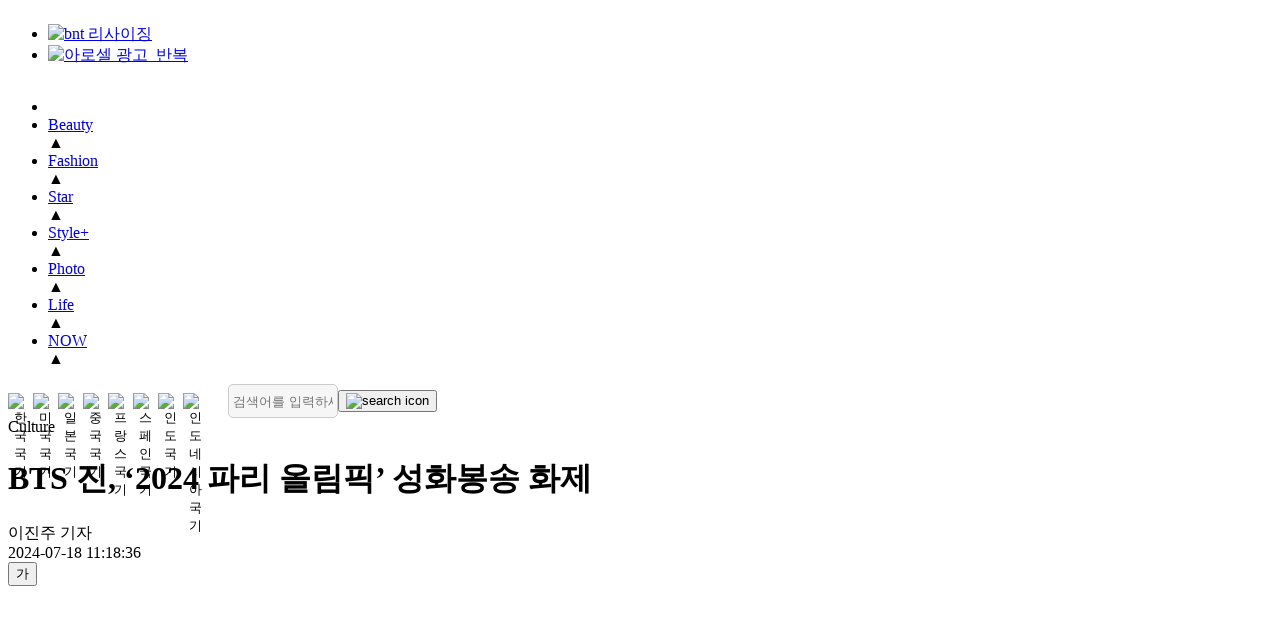

--- FILE ---
content_type: text/html; charset=UTF-8
request_url: http://bntnews.co.kr/Culture/article/view/bnt202407180059
body_size: 13806
content:
<!DOCTYPE html>
<html lang="kr">
<head>
<meta http-equiv="X-UA-Compatible" content="IE=edge">
<meta http-equiv="Content-Type" content="text/html; charset=UTF-8">
<meta http-equiv="Content-Script-Type" content="text/javascript"> 
<meta http-equiv="Content-Style-Type" content="text/css">
<title>BTS 진, &lsquo;2024 파리 올림픽&rsquo; 성화봉송 화제 | bnt뉴스 </title>
<meta name="viewport" content="width=device-width, initial-scale=1">

<meta name="keywords" content="{article.}">
<meta name="location" content="Korea">
<meta name="author" content="bntnews">
<meta name="description" content="진이 &lsquo;2024 파리 하계 올림픽&rsquo; 성화봉송의 화제성을 휩쓸었다.방탄소년단 진은 지난 14일(현지시간) 프랑스 파리에서 진행된 &lsquo;2024 파리 하계">

<meta property="fb:app_id" content="">
<meta property="og:locale" content="ko_KR" />
<meta property="og:type" content="article">
<meta property="og:url" content="https://www.bntnews.co.kr/Culture/article/view/bnt202407180059" />
<meta property="og:description" content="진이 &lsquo;2024 파리 하계 올림픽&rsquo; 성화봉송의 화제성을 휩쓸었다.방탄소년단 진은 지난 14일(현지시간) 프랑스 파리에서 진행된 &lsquo;2024 파리 하계" />
<meta property="og:site_name" content="bntnews">
<meta property="og:type" content="article" />
<meta property="og:title" content="BTS 진, &amp;lsquo;2024 파리 올림픽&amp;rsquo; 성화봉송 화제" />
<meta property="og:image" content="https://www.bntnews.co.kr/data/bnt/image/2024/07/18/bnt202407180159.jpg">

<meta name="twitter:card" content="summary" />
<meta name="twitter:site" content="@bntnews" />
<meta name="twitter:title"  content="BTS 진, &amp;lsquo;2024 파리 올림픽&amp;rsquo; 성화봉송 화제" />
<meta name="twitter:description" content="진이 &lsquo;2024 파리 하계 올림픽&rsquo; 성화봉송의 화제성을 휩쓸었다.방탄소년단 진은 지난 14일(현지시간) 프랑스 파리에서 진행된 &lsquo;2024 파리 하계" />
<meta name="twitter:image" content="https://www.bntnews.co.kr/data/bnt/image/2024/07/18/bnt202407180159.144x144.0.jpg" />

<link rel="canonical" href="https://www.bntnews.co.kr/Culture/article/view/bnt202407180059">
<link rel="icon" href="https://bnt.kod.es/data/bnt/image/2022/06/19/bnt202206190012.ico" />
<meta name="robots" content="max-image-preview:large">

<link rel="apple-touch-icon" sizes="57x57" href="https://bnt.kod.es/apple-icon-57x57.png">
<link rel="apple-touch-icon" sizes="60x60" href="https://bnt.kod.es/apple-icon-60x60.png">
<link rel="apple-touch-icon" sizes="72x72" href="https://bnt.kod.es/apple-icon-72x72.png">
<link rel="apple-touch-icon" sizes="76x76" href="https://bnt.kod.es/apple-icon-76x76.png">
<link rel="apple-touch-icon" sizes="114x114" href="https://bnt.kod.es/apple-icon-114x114.png">
<link rel="apple-touch-icon" sizes="120x120" href="https://bnt.kod.es/apple-icon-120x120.png">
<link rel="apple-touch-icon" sizes="144x144" href="https://bnt.kod.es/apple-icon-144x144.png">
<link rel="apple-touch-icon" sizes="152x152" href="https://bnt.kod.es/apple-icon-152x152.png">
<link rel="apple-touch-icon" sizes="180x180" href="https://bnt.kod.es/apple-icon-180x180.png">
<link rel="icon" type="image/png" sizes="192x192"  href="https://bnt.kod.es/android-icon-192x192.png">
<link rel="icon" type="image/png" sizes="32x32" href="https://bnt.kod.es/favicon-32x32.png">
<link rel="icon" type="image/png" sizes="96x96" href="https://bnt.kod.es/favicon-96x96.png">
<link rel="icon" type="image/png" sizes="16x16" href="https://bnt.kod.es/favicon-16x16.png">
<meta name="msapplication-TileColor" content="#ffffff">
<meta name="msapplication-TileImage" content="https://bnt.kod.es/ms-icon-144x144.png">

<!-- Global site tag (gtag.js) - Google Analytics -->
<script async src="https://www.googletagmanager.com/gtag/js?id=G-SQTL3ZCJTN"></script>
<script>
  window.dataLayer = window.dataLayer || [];
  function gtag(){dataLayer.push(arguments);}
  gtag('js', new Date());

  gtag('config', 'G-SQTL3ZCJTN', {
      "aid":"bnt202407180059",
      "categoryId":"bnt004004000",
      "categoryName":"Culture",
      "reporterId":"lzz422",
      "reporterName":"이진주",
      "tags":""
    });
</script>
<script async src="https://pagead2.googlesyndication.com/pagead/js/adsbygoogle.js?client=ca-pub-6264357591481720" crossorigin="anonymous"></script>

<!-- Matomo -->
<script>
  var _paq = window._paq = window._paq || [];
  /* tracker methods like "setCustomDimension" should be called before "trackPageView" */
  (function() {
    var u="//analytics.kode.co.kr/";
    _paq.push(['setTrackerUrl', u+'matomo.php']);
    _paq.push(['setSiteId', '1']);
    _paq.push(['setCustomDimension', 1, 'bnt202407180059']);
    _paq.push(['setCustomDimension', 2, 'bnt004004000']);
    _paq.push(['setCustomDimension', 3, 'lzz422']);
    _paq.push(['setCustomDimension', 4, '']);
    _paq.push(['enableLinkTracking']);
    _paq.push(["setDoNotTrack", true]);
    _paq.push(['appendToTrackingUrl', 'bots=1']);
    _paq.push(['enableHeartBeatTimer']);
    _paq.push(['trackPageView']);
    var d=document, g=d.createElement('script'), s=d.getElementsByTagName('script')[0];
    g.async=true; g.src=u+'matomo.js'; s.parentNode.insertBefore(g,s);
  })();
</script>
<!-- End Matomo Code -->
<link rel="stylesheet" href="https://bnt.kod.es/css/pc/layout.css?v=2024100702" type="text/css">
<link rel="stylesheet" href="https://bnt.kod.es/css/pc/box.css?v=2023032202" type="text/css">
<link rel="stylesheet" href="https://bnt.kod.es/js/slick/slick.css" type="text/css">

<script type="text/javascript" src="https://bnt.kod.es/js/jquery-3.5.1.min.js"></script>
<script type="text/javascript" src="https://bnt.kod.es/js/jquery.cookie.js"></script>
<script type="text/javascript" src="https://bnt.kod.es/js/slick/slick.min.js"></script>
<script type="text/javascript" src="https://bnt.kod.es/js/pc_common.js?v=2025030602"></script>
<script async src="https://pagead2.googlesyndication.com/pagead/js/adsbygoogle.js?client=ca-pub-6264357591481720" crossorigin="anonymous"></script>
<script src="https://bnt.kod.es/js/lazyload.js"></script>

	<script type="application/ld+json">
    {
        "@context": "https://schema.org",
        "@type": "NewsArticle",
        "mainEntityOfPage": {
            "@type": "WebPage",
            "@id": "https://www.bntnews.co.kr/Culture/article/view/bnt202407180059"
        },
        "headline": "BTS 진, &lsquo;2024 파리 올림픽&rsquo; 성화봉송 화제",
        "image": [
        "https://www.bntnews.co.kr/data/bnt/image/2024/07/18/bnt202407180159.jpg",        "https://www.bntnews.co.kr/data/bnt/image/2024/07/18/bnt202407180160.jpg",        "https://www.bntnews.co.kr/data/bnt/image/2024/07/18/bnt202407180161.jpg",        "https://www.bntnews.co.kr/data/bnt/image/2024/07/18/bnt202407180162.jpg",        "https://www.bntnews.co.kr/data/bnt/image/2024/07/18/bnt202407180178.jpg"        ],
        "datePublished": "2024-07-18 11:18:36+09:00",
        "dateModified": "2024-07-18 12:03:55+09:00",
        "author": {
            "@type": "Person",
            "name": "이진주"
        },
		"publisher": {
            "@type": "Organization",
            "name": "bntnews",
            "logo": {
                "@type": "ImageObject",
                "url": "https://www.bntnews.co.kr/data/bnt/image/2022/06/20/bnt202206200054.png"
            }
        }
    }
    </script>
    <script src="//ad.aceplanet.co.kr/cgi-bin/PelicanC.dll?impr?pageid=072R&out=script"></script>
</head>
<body oncontextmenu="return false" ondragstart="return false" onselectstart="return false">
<div id="wrap_index" class="main">

<!-- header -->
<header>
    <div class="banner">
        <div class="adlink">
			<div class="box banner" style="overflow: hidden;">
        <ul data-bannerKind="slideRight" data-objId="BC_1654580664041" data-slidetime="5" alt="GNB상단(1200xp)">
                        <li><a href="https://www.bntnews.co.kr/" target="_self"><img src="https://bnt.kod.es/data/bnt/upload/save//banner//bnt16571068019809.jpg" alt="bnt 리사이징"></a></li>
                        <li><a href="https://www.arocell.co.kr/product/detail.html?product_no=32&cafe_mkt=ue_bnt&utm_source=bnt&utm_medium=cpm&utm_campaign=taengtaengmask" target="_blank"><img src="https://bnt.kod.es/data/bnt/upload/save//banner//bnt1671774613988.jpg" alt="아로셀 광고_반복"></a></li>
        </ul>
</div>

        </div>
    </div>

    <nav class="gnb">
        <div class="inner">
            <ul id="nav">
                <li class="logo"><a class="link" href="/"><img src="https://bnt.kod.es/data/bnt/image/2022/06/20/bnt202206200054.png" alt=""></a></li>
                <li class="category_li" data-category-id="bnt003000000"><a class="link" href="/article/list/bnt003000000" >Beauty</a><div class="thisCategory">▲</div></li>
                <li class="category_li" data-category-id="bnt002000000"><a class="link" href="/article/list/bnt002000000" >Fashion</a><div class="thisCategory">▲</div></li>
                <li class="category_li" data-category-id="bnt004000000"><a class="link" href="/article/list/bnt004000000" >Star</a><div class="thisCategory">▲</div></li>
                <li class="category_li" data-category-id="bnt007000000"><a class="link" href="/article/list/bnt007000000" >Style+</a><div class="thisCategory">▲</div></li>
                <li class="category_li" data-category-id="bnt009000000"><a class="link" href="/article/list/bnt009000000" target="_self">Photo</a><div class="thisCategory">▲</div></li>
                <li class="category_li" data-category-id="bnt005000000"><a class="link" href="/article/list/bnt005000000" >Life</a><div class="thisCategory">▲</div></li>
                <li class="category_li" data-category-id="bnt008000000"><a class="link" href="/article/list/bnt008000000" >NOW</a><div class="thisCategory">▲</div></li>
            </ul>
			
								
			<div class="bars">
				<div class="flag-translate">
					<div class="flag-translate_flags">
						<button type="button" class="flag-btn" data-lang="ko" aria-label="한국어">
							<img src="https://bnt.kod.es/img/flag/kr-100.png" alt="한국 국기">
						</button>
						<button type="button" class="flag-btn" data-lang="en" aria-label="영어">
							<img src="https://bnt.kod.es/img/flag/us-100.png" alt="미국 국기">
						</button>
						<button type="button" class="flag-btn" data-lang="ja" aria-label="일본어">
							<img src="https://bnt.kod.es/img/flag/ja-100.png" alt="일본 국기">
						</button>
						<button type="button" class="flag-btn" data-lang="zh-CN" aria-label="중국어">
							<img src="https://bnt.kod.es/img/flag/zh-100.png" alt="중국 국기">
						</button>
						<button type="button" class="flag-btn" data-lang="fr" aria-label="프랑스어">
							<img src="https://bnt.kod.es/img/flag/fr-100.png" alt="프랑스 국기">
						</button>
						<button type="button" class="flag-btn" data-lang="es" aria-label="스페인어">
							<img src="https://bnt.kod.es/img/flag/es-100.png" alt="스페인 국기">
						</button>	
						<button type="button" class="flag-btn" data-lang="hi" aria-label="힌디어">
							<img src="https://bnt.kod.es/img/flag/in-100.png" alt="인도 국기">
						</button>
						<button type="button" class="flag-btn" data-lang="id" aria-label="인도네시아">
							<img src="https://bnt.kod.es/img/flag/id-100.png" alt="인도네시아 국기">
						</button>
					</div>
				</div>
				<!-- button><img src="https://bnt.kod.es/img/icon/pc_bar.png" alt="전체 메뉴 보기"></button -->
				<form action="/article/search" class="search-form">
					<input type="text" name="searchText" id="searchText" placeholder="검색어를 입력하세요" value="">
					<button class="btn_search" type="button" id="searchBtn"><img src="https://bnt.kod.es/img/icon/search.png" alt="search icon"></button>
				</form>
				<div id="google_translate_element" class="translate-hidden"></div>
			</div>
        </div>  
    </nav>
	<style>
	.gnb .bars {
		display: flex;
		align-items: center;
		gap: 12px;
	}

	.flag-translate {
		display: flex;
		align-items: center;
		gap: 6px;
	}

	.flag-translate_flags {
		display: flex;
		gap: 4px;
	}

	.flag-btn {
		border: none;
		background: transparent;
		cursor: pointer;
		padding: 0;
		display: inline-flex;
		align-items: center;
		justify-content: center;
		border-radius: 4px;
		transition: transform 0.2s ease;
	}

	.flag-btn img {
		display: block;
		width: 25px !important;
		height: 17px !important;
		object-fit: cover;
	}

	.flag-btn:focus-visible {
		outline: 2px solid #0041ff;
		outline-offset: 2px;
	}

	.flag-btn:hover {
		transform: translateY(-1px);
	}

	.search-form {
		display: flex;
		align-items: center;
		gap: 6px;
	}

	.search-form input {
		background-color: #f6f6f6;
		border: 1px solid #cccccc;
		border-radius: 5px;
		width: 100px;
		height: 24px;
		padding: 4px;
		margin-left: 20px;
	}

	.search-form button img {
		width: 20px;
		height: 20px;
	}

	.translate-hidden {
		position: absolute;
		left: -9999px;
		width: 1px;
		height: 1px;
		overflow: hidden;
	}
	/* 구글 번역 상단 바 및 관련 요소 숨김 */
	.goog-te-banner-frame.skiptranslate, 
	.skiptranslate {
		display: none !important;
	}
	body {
		top: 0px !important;
	}
	</style>
</header>
<div id="translate-loading" style="display:none;position:fixed;top:0;left:0;width:100%;height:100%;background:rgba(255,255,255,0.8);z-index:99999;align-items:center;justify-content:center;flex-direction:column;">
	<div style="width:50px;height:50px;border:5px solid #f3f3f3;border-top:5px solid #0041ff;border-radius:50%;animation:spin 1s linear infinite;"></div>
	<div style="margin-top:15px;font-size:14px;color:#333;font-weight:600;">Translating...</div>
	<style>@keyframes spin { 0% { transform: rotate(0deg); } 100% { transform: rotate(360deg); } }</style>
</div>

<script>
// ... existing scripts (gnb mouseover etc) ...
$(".category_li").mouseover(function() {
		let parentCategory = 'bnt202';
		let categoryId= $(this).data('category-id');
		$('.subGnb').hide();
		$('#nav .thisCategory').removeClass('active');
		
		if(parentCategory !=  categoryId.substring(0,6)){
			$('#subMenu-'+categoryId).show();
			$('#subMenu-'+categoryId+' .banner').show();
			$(this).find('.thisCategory').addClass('active');
			let marginLeft = parseInt($('#wrap_index').css('margin-left'));
			let pointLeft = $('.thisCategory.active').offset();
			if (pointLeft) {
				let pointLeftOffset = pointLeft.left;
				let gradientPosition = pointLeftOffset - marginLeft - 200;
				$('header .navBar').css({'background':'-webkit-linear-gradient(left, rgb(6 19 108) '+gradientPosition+'px, rgb(0 32 255) '+(gradientPosition+400)+'px, rgb(0 0 0) 100%'});
			}
		}
	}
);

$('.subGnb, nav').mouseleave(function(){
	if($(this).attr('class')=='subGnb') {
		$('#nav .thisCategory').removeClass('active');
		$('.subGnb').hide();
	}
});

$(window).on('load',function(){
	let headerHeight = $('header').height();
	$(document).on('scroll',function(){
		if( window.scrollY > headerHeight){
			$('header .banner').hide();			
			$('main>div:first-child').css({'margin-top':headerHeight.toString()+'px'});
			$('header').css({"width":"1200px","position":"fixed","top":"0","z-index":"100"});
		}else{
			$('header .banner').show();
			$('main>div').css({'margin-top':'0'});	
			$('header').css({"position":"relative","width":"100%"});
		}
	});
});
</script>
<script>
function googleTranslateElementInit() {
	try {
		new google.translate.TranslateElement({
			pageLanguage: 'ko',
			includedLanguages: 'ko,en,ja,zh-CN,fr,es,hi,id',
			layout: google.translate.TranslateElement.InlineLayout.SIMPLE,
			autoDisplay: true
		}, 'google_translate_element');
	} catch (e) {}
}

// DOM 감시 옵저버 (번역 완료 시 로딩 숨김 및 스타일 조정)
const translateObserver = new MutationObserver(function(mutations) {
	const loading = document.getElementById('translate-loading');
	
	// 구글 번역 상단 바 숨김 및 바디 여백 제거
	if (document.body.style.top !== '0px') {
		document.body.style.top = '0px';
	}
	const skipTranslate = document.querySelector('.skiptranslate');
	if (skipTranslate && skipTranslate.style.display !== 'none') {
		// 위젯 자체를 숨기되 기능은 유지
		// 단, goog-te-banner-frame 등 상단 바만 타겟팅하는 것이 안전함
		// 여기서는 요청대로 .skiptranslate 전체를 숨김 처리
		// 주의: .skiptranslate는 번역 위젯 컨테이너도 포함할 수 있음
		// 상단 배너 프레임만 타겟팅:
		const bannerFrame = document.querySelector('.goog-te-banner-frame');
		if (bannerFrame) bannerFrame.style.display = 'none';
	}

	if (loading && loading.style.display === 'flex') {
		if (document.documentElement.className.indexOf('translated') > -1) {
			setTimeout(() => { loading.style.display = 'none'; }, 500);
		}
	}
});
translateObserver.observe(document.documentElement, { attributes: true, attributeFilter: ['class', 'style'] });
translateObserver.observe(document.body, { attributes: true, attributeFilter: ['style'] });

document.addEventListener('click', function(e) {
	const btn = e.target.closest('.flag-btn');
	if (!btn) return;
	
	const targetLang = btn.getAttribute('data-lang');
	if (!targetLang) return;

	// Check if google object exists
	if (typeof google === 'undefined' || !google.translate) {
		alert('Google Translate script failed to load. Please check your network connection.');
		return;
	}

	const loading = document.getElementById('translate-loading');

	if (targetLang === 'ko') {
		// 한국어 리셋
		if(loading) loading.style.display = 'flex';
		document.cookie = "googtrans=; expires=Thu, 01 Jan 1970 00:00:00 UTC; path=/;";
		document.cookie = "googtrans=; expires=Thu, 01 Jan 1970 00:00:00 UTC; path=/; domain=" + document.domain;
		location.reload();
		return;
	}

	// 초기 상태에서 즉시 확인
	let combo = document.querySelector('.goog-te-combo');
	
	// 콤보 박스가 없으면 iframe 내부도 확인 (가끔 iframe 내부에 렌더링됨)
	if (!combo) {
		const frames = document.getElementsByTagName('iframe');
		for (let i = 0; i < frames.length; i++) {
			try {
				const frameDoc = frames[i].contentDocument || frames[i].contentWindow.document;
				const frameCombo = frameDoc.querySelector('.goog-te-combo');
				if (frameCombo) {
					combo = frameCombo;
					break;
				}
			} catch(e) {}
		}
	}

	if (combo) {
		changeLanguage(combo, targetLang, loading);
	} else {
		if(loading) loading.style.display = 'flex';
		
		// 위젯을 기다리지 않고 바로 쿠키 설정 후 새로고침 (가장 확실한 방법)
		document.cookie = "googtrans=/ko/" + targetLang + "; path=/";
		document.cookie = "googtrans=/ko/" + targetLang + "; path=/; domain=" + document.domain;
		
		setTimeout(() => {
			location.reload();
		}, 500);
	}
});

function changeLanguage(element, lang, loading) {
	if (element.value === lang) {
		if(loading) loading.style.display = 'none';
		return;
	}
	
	element.value = lang;
	element.dispatchEvent(new Event('change'));
	
	setTimeout(() => {
		if(loading) loading.style.display = 'none';
	}, 3000);
}
</script>
<script src="https://translate.google.com/translate_a/element.js?cb=googleTranslateElementInit" onerror="console.error('[Translate] Script load failed');"></script>
<!--// header -->

<!-- main -->
<main>

    <div class="din din2-21 newsview">
        <div data-dinnum="1">
            <div class="box view">

                <!-- 뉴스타이틀 -->

                <div class="title_wrap">
                    <div class="category">Culture</div>
                    <h1 class="title">
                        BTS 진, ‘2024 파리 올림픽’ 성화봉송 화제
                    </h1>
                </div>
                
                <!-- 기자, 기사 일자 -->
                <div class="info_wrap">
                    <div class="writer_wrap">
<!-- div class="dep"></div --><div class="writer">이진주 기자</div>                    </div>
                    <div class="date">2024-07-18 11:18:36</div>
                </div>          
                
                
                <div class="din din2-12 view_din">
                    <div data-dinnum="1">
                        <!-- 좌측 아이콘 박스 -->
                        <div class="box icon_wrap">
                            <!-- <button class="btn_like"><i class="fa-solid fa-heart fa-3x"></i></button> -->
<div class="font_size">
	<button class="select size16">가</button>
	<!-- <div class="arrow"><img src="/img/icon/arrow_down.png" alt=""></div> -->
	<ul id="sizeSelect" style="display:none;">
		<!-- <li><button class="size size10" onclick="javascript:changeFsize('10');">가</button></li>
		<li><button class="size size12" onclick="javascript:changeFsize('12');">가</button></li> -->
		<li><button class="size size14" onclick="javascript:changeFsize('14');">가</button></li>
		<li><button class="size size16" onclick="javascript:changeFsize('16');">가</button></li>
		<li><button class="size size18" onclick="javascript:changeFsize('18');">가</button></li>
		<li><button class="size size19" onclick="javascript:changeFsize('19');">가</button></li>
		<li><button class="size size20" onclick="javascript:changeFsize('20');">가</button></li>
		<li><button class="size size21" onclick="javascript:changeFsize('21');">가</button></li>
		<li><button class="size size22" onclick="javascript:changeFsize('22');">가</button></li>
		<li><button class="size size23" onclick="javascript:changeFsize('23');">가</button></li>
		<li><button class="size size24" onclick="javascript:changeFsize('24');">가</button></li>

	</ul>
</div>
<script type="text/javascript">
$('.font_size .select').on('click',()=>{$('#sizeSelect').toggle();});
let changeFsize = (size) => {
	$('.content').css('fontSize',size+'px');
	$('.select').css('fontSize',size+'px');
}
</script>
<div class="share">
	<a href="javascript:;" class="select" alt="공유"><img src="https://bnt.kod.es/img/icon/share.png" alt=""></a>
	<!-- <div class="arrow"><img src="https://bnt.kod.es/img/icon/arrow_down.png" alt=""></div> -->
	<ul id="iconSelect" style="display:none;">
		<!--li class="icon instagram"><a href=""><img src="https://bnt.kod.es/img/icon/instargam.png" alt=""></a></li-->
		<li class="icon facebook"><a href="#" onclick="javascript:window.open('https://www.facebook.com/sharer/sharer.php?u='
			+encodeURIComponent(document.URL)+'&amp;t='+encodeURIComponent(document.title), 'facebooksharedialog',
			'menubar=no,toolbar=no,resizable=yes,scrollbars=yes,height=600,width=600');return false;" target="_blank" title="Facebook" alt="Facebook"><img src="https://bnt.kod.es/img/icon/facebook.png" alt="페이스북 공유"></a></li>
		<li class="icon twitter"><a href="#" onclick="javascript:window.open('https://twitter.com/intent/tweet?text='+encodeURIComponent(document.title)+'%20-%20'+encodeURIComponent(document.URL), 'twittersharedialog', 'menubar=no,toolbar=no,resizable=yes,scrollbars=yes,height=600,width=600');return false;" target="_blank"><img src="https://bnt.kod.es/img/icon/twitter.png" alt="트위터 공유"></a></li>
		<!--li class="icon tiktok"><a href=""><img src="https://bnt.kod.es/img/icon/tiktok.png" alt=""></a></li-->
		<li class="icon kakaotalk"><a href="#" onclick="javascript:window.open('https://story.kakao.com/s/share?url='
		+encodeURIComponent(document.URL), 'kakaosharedialog',
		'menubar=no,toolbar=no,resizable=yes,scrollbars=yes,height=600,width=600');return false;" target="_blank"><img src="https://bnt.kod.es/img/icon/kakao.png" alt="카카오공유"></a></li>
	</ul>
</div>
<script>
$('.share .select').on('click',()=>{$('#iconSelect').toggle();});
</script>
                        </div>
                        <div class="banner">
                            <script async src="https://pagead2.googlesyndication.com/pagead/js/adsbygoogle.js?client=ca-pub-6264357591481720" crossorigin="anonymous"></script>
                            <ins class="adsbygoogle" style="display:inline-block;width:160px;height:600px" data-ad-client="ca-pub-6264357591481720" data-ad-slot="7109236156"></ins>
                            <script>(adsbygoogle = window.adsbygoogle || []).push({});</script>
                        </div>
                    </div>
                    <div data-dinnum="2">
                        <!-- 뉴스 본문 -->
                        <div class="box body_wrap">
                            <div class="content">
                                <figure class="image align-center"><img   src="https://bnt.kod.es/data/bnt/image/2024/07/18/bnt202407180161.680x.0.jpg" / alt="기사 이미지"><figcaption></figcaption></figure><figure class="image align-center"><img   src="https://bnt.kod.es/data/bnt/image/2024/07/18/bnt202407180162.680x.0.jpg" / alt="기사 이미지"><figcaption></figcaption></figure><figure class="image align-center"><img   src="https://bnt.kod.es/data/bnt/image/2024/07/18/bnt202407180160.680x.0.jpg" / alt="기사 이미지"><figcaption><span style="font-size: 8pt;">BTS 진, ‘2024 파리 올림픽’ 성화봉송 화제 (제공: 빅히트뮤직)</span></figcaption></figure><br />진이 ‘2024 파리 하계 올림픽’ 성화봉송의 화제성을 휩쓸었다.<br /><br />방탄소년단 진은 지난 14일(현지시간) 프랑스 파리에서 진행된 ‘2024 파리 하계 올림픽’ 성화봉송에 참여했다. 그는 리볼리(Rivoli) 거리 교차로에서 카루젤(Carrousel) 광장까지 성화를 운반했으며, 루브르 박물관의 피라미드 앞에서 다음 주자에게 횃불을 넘겼다. 프랑스, 미국 등 해외 유수의 매체들이 현지 분위기와 진의 인기를 발빠르게 전하며 그의 행보에 집중했다.<br /><br /><div class="googleBanner"><div class="leftArea">
								<ins class="adsbygoogle" style="display:inline-block;width:336px;height:280px" data-ad-client="ca-pub-6264357591481720" data-ad-slot="2462816466"></ins><script>(adsbygoogle = window.adsbygoogle || []).push({});</script>
							</div>
							<div class="rightArea">
								<ins class="adsbygoogle" style="display:inline-block;width:336px;height:280px" data-ad-client="ca-pub-6264357591481720" data-ad-slot="4681500282"></ins><script>(adsbygoogle = window.adsbygoogle || []).push({});</script>
							</div></div>프랑스 주간지 파리스 매치(Paris match)는 ‘파리 올림픽 성화봉송 주자, 슈퍼스타 방탄소년단의 진’이라는 제목의 기사를 통해 “리볼리 거리에는 그 어느 때보다 다양한 사람들이 모였다. 어디를 가도 방탄소년단의 팬클럽인 ‘ARMY’들이 있었다”라며 진을 보기 위해 거리를 가득 채운 이들에게 감탄을 금치 못했다.<br /><br />파리스 매치는 “진은 밝게 웃으며 대중 앞에 나타났다”라고 묘사하면서 대한민국을 대표해 성화봉송에 나선 진을 가리켜 “이는 무거운 책임을 동반하지만 자부심의 근원이기도 하다”라고 이야기했다. 이어 “이번 국경일(프랑스 혁명기념일)에 현지에서 받은 환대가 방탄소년단의 전 세계적인 유명세를 한번 더 상기시키는 계기가 됐다”라고 방탄소년단의 인기에 대해 집중 보도했다.<br /><br /><figure class="image youtubeWrap align-center"><iframe  width="800px" height="430px" src="https://www.youtube.com/embed/2MvIKtE4L2c?ecver=1" frameborder="0" allowfullscreen=""></iframe><figcaption>새로운 히어로! 국민가수 임영웅 과연 그의 미래도 꽃길만 걷게 될까?</figcaption></figure><br />앞서 파리스 매치는 14~15일 파리에서 성화를 들고 입장할 유명인 중 한 명으로 진을 꼽으며 기대감을 표한 바 있는데, 이들이 선정한 인물 중 진은 유일한 외국인이었다. 이 외에도 프랑스의 유명 일간지 르몽드(Le monde)와 피가로(Le figaro)는 성화봉송 주자로 나선 진을 언급하며 “한국을 대표한다”라고 덧붙였다.<br /><br />미국의 최대 통신사 AP(Associated Press)는 “가장 많은 주목을 받은 성화봉송 주자 중 한 명은 K-팝 아이콘이자 방탄소년단의 멤버 진이다”라고 소개했다. 미국의 음악 전문 매체 빌보드는 “수십 년 동안 많은 사람들이 성화봉송 주자로 나섰고, 이 중에는 존 레전드(John Legend)와 진 같은 세계적인 뮤지션들도 포함돼 있다”라고 조명했다. <br /><br />한편 진이 속한 방탄소년단은 ‘21세기 팝 아이콘’으로 불리며 대중 음악계에 한 획을 그었다. 글로벌 아티스트로서 입지를 다져온 방탄소년단은 두 차례의 UN 총회 연설, 지난 2017년부터 유니세프한국위원회와 이어온 ‘LOVE MYSELF’ 캠페인 등을 통해 선한 영향력을 실천하고 있다.<br /><br /><div class="googleBanner"><div class="leftArea">
								<ins class="adsbygoogle" style="display:inline-block;width:336px;height:280px" data-ad-client="ca-pub-6264357591481720" data-ad-slot="4450400146"></ins><script>(adsbygoogle = window.adsbygoogle || []).push({});</script>
							</div>
							<div class="rightArea">
								<ins class="adsbygoogle"style="display:inline-block;width:336px;height:280px"data-ad-client="ca-pub-6264357591481720"data-ad-slot="1824236804"></ins><script>(adsbygoogle = window.adsbygoogle || []).push({});</script>
							</div></div>bnt뉴스 연예팀 기사제보 star@bntnews.co.kr

                                <!-- lazyload 오류로 주석처리 함 -->
                                <!-- <script src="//ad.aceplanet.co.kr/cgi-bin/PelicanC.dll?impr?pageid=072R&out=script"></script> -->
                            </div>
                            <div class="copyright">
								©bnt뉴스 : 무단 전재, 재배포 금지 및 AI 데이터 활용 금지 
                                <br /><br />기사 저작권 전문 변호사 law@bntnews.co.kr 법무법인 백상
                            </div>
                        </div>

                        <!-- 하단 좋아요 
                        <div class="box like_box">
                            <button class="btn_like"><i class="fa-solid fa-heart fa-2x"></i></button>
                        </div>
                        -->
                        
                        <!-- 좌측 credit -->

                        
                        <ins class="adsbygoogle" style="display:block" data-ad-client="ca-pub-6264357591481720" data-ad-slot="3574386450" data-ad-format="auto" data-full-width-responsive="true"></ins>
                        <script>(adsbygoogle = window.adsbygoogle || []).push({});</script>

						<div class="relationList">
						<h3>관련기사</h3>
							<article>
								<div>
									<i><img src="https://bnt.kod.es/img/rlistArrow.gif" alt="관련기사 화살표"></i>
									<a href="/article/view/bnt202601220174">‘합숙맞선’ 상간녀 의혹 A씨 “법적대응할 것”</a><!--span class="date">2026-01-22 17:59:07</span-->
								</div>
							</article>
							<article>
								<div>
									<i><img src="https://bnt.kod.es/img/rlistArrow.gif" alt="관련기사 화살표"></i>
									<a href="/article/view/bnt202601220170">‘미스트롯3’ 오유진, “보디가드, 100주년까지 함께하고파” (이창명의 특송)</a><!--span class="date">2026-01-22 17:15:31</span-->
								</div>
							</article>
							<article>
								<div>
									<i><img src="https://bnt.kod.es/img/rlistArrow.gif" alt="관련기사 화살표"></i>
									<a href="/article/view/bnt202601220165">BNB PLAY X 픽 코퍼레이션, ‘글로벌 K-아티스트’ 발굴 오디션 개최</a><!--span class="date">2026-01-22 17:15:20</span-->
								</div>
							</article>
							<article>
								<div>
									<i><img src="https://bnt.kod.es/img/rlistArrow.gif" alt="관련기사 화살표"></i>
									<a href="/article/view/bnt202601220167">지상렬, ♥신보람과 결혼 언급 (펀펀투데이)</a><!--span class="date">2026-01-22 16:08:50</span-->
								</div>
							</article>
							<article>
								<div>
									<i><img src="https://bnt.kod.es/img/rlistArrow.gif" alt="관련기사 화살표"></i>
									<a href="/article/view/bnt202601220156">엔하이픈X스튜디오 춤, 특별 팝업 개최</a><!--span class="date">2026-01-22 14:04:44</span-->
								</div>
							</article>
							<article>
								<div>
									<i><img src="https://bnt.kod.es/img/rlistArrow.gif" alt="관련기사 화살표"></i>
									<a href="/article/view/bnt202601220148">차은우, 200억 탈세 의혹 “적극 소명할 것”</a><!--span class="date">2026-01-22 13:21:36</span-->
								</div>
							</article>
                          
                            

						</div>

        
                    </div>
                </div>
            </div>
        </div>
        <div data-dinnum="2">
            <!-- 우측 bnt's pick -->
			<div class="din din1 " data-objid="DIN_1654243573489"><div class="col-md-12 objEnable ui-sortable" data-dinnum="1"><div class="box banner" style="overflow: hidden;">
        <ul data-bannerKind="stack" data-objId="BC_1654243576841" data-slidetime="4" alt="PC 뉴스뷰 우측 상단">
                        <li><ins class="kakao_ad_area" style="display: none;" data-ad-unit="DAN-rVShK6cL4Z5EiDAj" data-ad-width="300" data-ad-height="250"></ins>
<script src="//t1.daumcdn.net/kas/static/ba.min.js" type="text/javascript" async=""></script></li>
        </ul>
</div>
<div class="box bnt_pick">
	<div class="box_title">
		<a href="" class="link"><h3 class="name">bnt's Pick</h3></a>
	</div>
	<ul class="list">
		<li class="article">
            <a class="link" href="/article/view/bnt202601220144">
                <div class="thumb">
                    <div class="background zoom"><img  class='lazyload' data-src="https://bnt.kod.es/data/bnt/image/2026/01/22/bnt202601220406.340x250.0.jpg" alt="‘나혼자산다’ 김대호, 대가족 여행 시작"></div>
                </div>
            </a>
			<div class="text_box">
<a href="/article/list/bnt004001000"><div class="category">TV</div></a>                <a class="link" href="/article/view/bnt202601220144"><h4 class="title">‘나혼자산다’ 김대호, 대가족 여행 시작</h4></a>
<div class="desc">MBC &lsquo;나 혼자 산다&rsquo;에서 김대호가 사촌들을 위해 특별한 여행을 준비한다. 그는 미니버스까지 대절해 서</div>				<div class="info"><span class="writer">ㅇㅇㅇ 기자</span><span class="date">2022-05-22</span></div>
                <div class="info">
<a href="/article/list/@dlekal8024"><span class="writer">이다미</span></a>                    <span class="date">2026-01-22 13:42:36</span>
                </div>
			</div>
		</li>
		<li class="article">
            <a class="link" href="/article/view/bnt202601220146">
                <div class="thumb">
                    <div class="background zoom"><img  class='lazyload' data-src="https://bnt.kod.es/data/bnt/image/2026/01/22/bnt202601220416.340x250.0.jpg" alt="‘쇼미더머니12’ 기대 포인트 3"></div>
                </div>
            </a>
			<div class="text_box">
<a href="/article/list/bnt004001000"><div class="category">TV</div></a>                <a class="link" href="/article/view/bnt202601220146"><h4 class="title">‘쇼미더머니12’ 기대 포인트 3</h4></a>
<div class="desc">티빙 오리지널 &lsquo;쇼미더머니12: 야차의 세계&rsquo;가 진화한 힙합 서바이벌의 진가를 발휘했다.&lsquo;쇼미더머</div>				<div class="info"><span class="writer">ㅇㅇㅇ 기자</span><span class="date">2022-05-22</span></div>
                <div class="info">
<a href="/article/list/@dlekal8024"><span class="writer">이다미</span></a>                    <span class="date">2026-01-22 13:51:29</span>
                </div>
			</div>
		</li>
		<li class="article">
            <a class="link" href="/article/view/bnt202601220159">
                <div class="thumb">
                    <div class="background zoom"><img  class='lazyload' data-src="https://bnt.kod.es/data/bnt/image/2026/01/22/bnt202601220443.340x250.0.jpg" alt="‘금쪽같은내새끼’ 조지환 부부와 분리불안 초3 딸"></div>
                </div>
            </a>
			<div class="text_box">
<a href="/article/list/bnt004001000"><div class="category">TV</div></a>                <a class="link" href="/article/view/bnt202601220159"><h4 class="title">‘금쪽같은내새끼’ 조지환 부부와 분리불안 초3 딸</h4></a>
<div class="desc">오는 23일 밤 9시, 채널A &lsquo;요즘 육아 &ndash; 금쪽같은 내 새끼&rsquo;에서는 &lsquo;배우 조지환 부부와 붙어야 사는</div>				<div class="info"><span class="writer">ㅇㅇㅇ 기자</span><span class="date">2022-05-22</span></div>
                <div class="info">
<a href="/article/list/@dlekal8024"><span class="writer">이다미</span></a>                    <span class="date">2026-01-22 15:43:12</span>
                </div>
			</div>
		</li>
		<li class="article">
            <a class="link" href="/article/view/bnt202601220157">
                <div class="thumb">
                    <div class="background zoom"><img  class='lazyload' data-src="https://bnt.kod.es/data/bnt/image/2026/01/22/bnt202601220434.340x250.0.jpg" alt="‘편스토랑’ 장민호 대게 꿀조합"></div>
                </div>
            </a>
			<div class="text_box">
<a href="/article/list/bnt004001000"><div class="category">TV</div></a>                <a class="link" href="/article/view/bnt202601220157"><h4 class="title">‘편스토랑’ 장민호 대게 꿀조합</h4></a>
<div class="desc">&lsquo;신상출시 편스토랑&rsquo; 장민호가 포항 대게 매력에 푹 빠진다.1월 23일 방송되는 KBS 2TV &lsquo;신상출시 편스</div>				<div class="info"><span class="writer">ㅇㅇㅇ 기자</span><span class="date">2022-05-22</span></div>
                <div class="info">
<a href="/article/list/@hhz"><span class="writer">한효주</span></a>                    <span class="date">2026-01-22 14:04:11</span>
                </div>
			</div>
		</li>
	</ul>
</div>
</div></div>
        </div>
    </div>
</main>


<div class="banner" style="text-align: center;margin-bottom:20px;">
    <script async src="https://pagead2.googlesyndication.com/pagead/js/adsbygoogle.js?client=ca-pub-6264357591481720" crossorigin="anonymous"></script>
    <!-- pc_g_Top_72_9_0 -->
    <ins class="adsbygoogle" style="display:inline-block;width:728px;height:90px;" data-ad-client="ca-pub-6264357591481720" data-ad-slot="6714435553"></ins>
    <script>(adsbygoogle = window.adsbygoogle || []).push({});</script>
</div>

<!-- ins class="adsbygoogle" style="display:inline-block;width:1200px;height:220px" data-ad-client="ca-pub-6264357591481720" data-ad-slot="3569419544"></ins>
<script>(adsbygoogle = window.adsbygoogle || []).push({});</script -->

<!--// main -->

<!-- footer -->
<style>
    .social_list .snsTitle {color:#a4a4a4; text-align: center;}
    .bottom li#date {text-align: right;margin-top: -35px;}
</style>
<footer>
    <div class="social">
        <ul class="social_list">
            <li class="social_item">
                <a href="https://www.instagram.com/bntnews_kr/" target="_blank"><img class='lazyload' data-src="https://bnt.kod.es/img/icon/insta2.png" alt="bnt 인스타그램">
                <div class="snsTitle">Media</div>
                </a>
            </li>
            <li class="social_item">
                <a href="https://www.instagram.com/nobaccompany?igsh=MXc4ZTMyYTNpZWMyOA==" target="_blank"><img class='lazyload' data-src="https://bnt.kod.es/img/icon/insta2.png" alt="bnt 인스타그램">
                <div class="snsTitle">nobac</div>
                </a>
            </li>
            <li class="social_item">
                <a href="https://www.instagram.com/nobacinasia?igsh=ZWE2ZW4xb2hoNmR2" target="_blank"><img class='lazyload' data-src="https://bnt.kod.es/img/icon/insta2.png" alt="bnt 인스타그램">
                <div class="snsTitle">asia</div>
                </a>
            </li>
            <li class="social_item">
                <a href="https://www.instagram.com/wearek_official?igsh=aWVwcm9hdjZ2OWJh" target="_blank"><img class='lazyload' data-src="https://bnt.kod.es/img/icon/insta2.png" alt="bnt 인스타그램">
                <div class="snsTitle">wearek</div>
                </a>
            </li>
        </ul>
    </div>

    <div class="bottom">
        <div class="logo_wrap">
            <a href="/"><img class='lazyload' data-src="https://bnt.kod.es/data/bnt/image/2025/07/10/bnt202507100314.png" alt="BNT 로고"></a>
        </div>
        <div class="info_wrap">
            <ul class="menu_list">
                <li class="menu"><a href="/event/view/company">회사소개</a></li>
                <li class="menu"><a href="/event/view/guide">웹마스터문의</a></li>
                <!--li class="menu"><a href="">사이트맵</a></li-->
                <li class="menu"><a href="/event/view/teenger">청소년보호정책</a></li>
            </ul>
            <ul class="info_list">
                <li id="company">bntnews</li>
                <li id="date">
                                        2026. 1. 22 (목)
                </li>
                <li>인터넷신문등록번호 : 서울 아00835 제호 </li>
                <li>제호 : bntnews</li>
                <li>등록일자 : 2009.04.11 발행·편집인: 황재활</li>
                <li>청소년보호책임자 : 정혜진</li>
                <li>서울시 강남구 도산대로207(신사동, 성도빌딩 지하2층)</li>
                <li>02-511-9822</li>
                <li id="copy">©bnt뉴스 : 무단 전재, 재배포 금지 및 AI 데이터 활용 금지 </li>
            </ul>
        </div>
    </div>
</footer>
<!-- a href="?d=mobile" class="btn_device">Mobile 보기</a -->
<!--// footer -->
<script>
    $("img.lazyload").lazyload();
</script>

</div>

<!-- image Popup -->
<div id="myModal" class="modal">
  <span class="close">&times;</span>
  <div class="modal-content">
	  <img id="img01">
	  <div id="caption"></div>
  </div>
</div>

<style>
/* The Modal (background) */
.modal {display: none; position: fixed; z-index: 1112; padding-top: 100px; left: 0;top: 0;width: 100%;  height: 100%; overflow: auto; background-color: rgb(0,0,0); background-color: rgba(0,0,0,0.9);overflow:scroll}
/* Modal Content (Image) */
.modal-content img{margin: auto;display: block;overflow:scroll;margin-bottom:100px;}

/* figure .popupIcon {position: relative;top: -35px;left: -320px;cursor: zoom-in;} */
figure .popupIcon {position: absolute;bottom: 3px;left: 3px;cursor: zoom-in;}
.content .googleBanner {display: flex;justify-content: space-evenly;}
</style>
<script>
window.onload = ()=>{
	//view-slider
	$('#pc-view-slider').slick({
		slideToShow: 1,
		autoplay: true,
		autoplaySpeed: 3000,
		dots: false,
		arrows: true,
		prevArrow : "<button type='button' class='slick-prev'><i class='fa-solid fa-chevron-left fa-3x'></i></button>",	
		nextArrow : "<button type='button' class='slick-next'><i class='fa-solid fa-chevron-right fa-3x'></i></button>",	
	});

    // image zoom icon 사진설명 있을경우  위치이동
    $(".body_wrap .content figure").find('figcaption').each(function(){
        if($(this).text()!=''){
            $(this).closest('figure').find('.popupIcon').css('bottom',($(this).height()+3)+'px');
        }
    });
}


if('1200' >= 800){
	$('figure img[src*="bnt202407180159"]').addClass('imgPopup');
}
if('1200' >= 800){
	$('figure img[src*="bnt202407180160"]').addClass('imgPopup');
}
if('1200' >= 800){
	$('figure img[src*="bnt202407180161"]').addClass('imgPopup');
}
if('1200' >= 800){
	$('figure img[src*="bnt202407180162"]').addClass('imgPopup');
}
if('480' >= 800){
	$('figure img[src*="bnt202407180178"]').addClass('imgPopup');
}

$(document).on('click', 'img.imgPopup', function(e){
	var src=$(this).attr("src").replace(/[.][0-9]*x[0-9]*[.][0-9]/,'');
	$("#myModal").show();
	$("#myModal  #img01").attr("src",src);
	$("#myModal  #caption").html($(this).attr("alt"));
});

$(document).on('click', '.popupIcon', function(e){
	var src=$(this).closest('figure').find('.imgPopup').attr("src").replace(/[.][0-9]*x[0-9]*[.][0-9]/,'');
	$("#myModal").show();
	$("#myModal  #img01").attr("src",src);
	$("#myModal  #caption").html($(this).attr("alt"));
});

$(document).on('click', '#myModal .close', function(e){
	$("#myModal").hide();
});

$(document).on('click', '#myModal', function(e){
	$("#myModal").hide();
});

$("figure img.imgPopup").after('<i class="popupIcon"><svg class="" xmlns="http://www.w3.org/2000/svg" width="32" height="32" viewBox="0 0 24 24" style="background-color: rgba(0,0,0,0.6);"><g fill="#fff" fill-rule="nonzero"><path d="M5.815.063V1.34H2.24l4.282 4.277-.904.904L1.341 2.25v3.565H.063V.063h5.752z" transform="translate(-464 -1019) translate(464 1019) translate(3.5 3.5)"></path><path d="M5.815 10.477v1.279H2.24l4.282 4.277-.904.904-4.277-4.273v3.565H.063v-5.752h5.752z" transform="translate(-464 -1019) translate(464 1019) translate(3.5 3.5) matrix(1 0 0 -1 0 27.414)"></path><path d="M16.233.063V1.34h-3.575l4.282 4.277-.903.904L11.76 2.25v3.565h-1.278V.063h5.752z" transform="translate(-464 -1019) translate(464 1019) translate(3.5 3.5) matrix(-1 0 0 1 27.422 0)"></path><path d="M16.233 10.477v1.279h-3.575l4.282 4.277-.903.904-4.278-4.273v3.565h-1.278v-5.752h5.752z" transform="translate(-464 -1019) translate(464 1019) translate(3.5 3.5) rotate(180 13.71 13.707)"></path></g></svg></i>');

// 본문 이미지가 느리거나 실패할 때 자동 재로딩
// - 대상: `.body_wrap .content img`
// - 동작: 로드 에러 또는 지정 시간 내 미로딩 시 캐시 무력화 쿼리로 재시도(최대 N회)
// - 주의: 광고/외부 이미지에도 적용될 수 있으므로 필요시 선택자를 더 좁히세요
(function(){
	var MAX_RETRIES = 3;           // 이미지별 최대 재시도 횟수
	var TIMEOUT_MS = 5000;         // 로딩 타임아웃(밀리초)
	var RETRY_DELAY_MS = 400;      // 재시도 사이 간격

	var $imgs = $('.body_wrap .content img');
	$imgs.each(function(){
		setupImageReload(this);
	});

	function setupImageReload(img){
		var $img = $(img);
		if($img.data('reload-disabled')){ return; }
		if(!$img.data('orig-src')){
			$img.data('orig-src', img.src);
		}

		// 이미 로딩이 끝났고 정상 크기면 감시 불필요
		if(img.complete && img.naturalWidth > 0){ return; }

		$img.off('load._retry error._retry');
		$img.on('load._retry', function(){
			clearReloadTimer($img);
			$img.addClass('img-loaded');
			// 성공 시 에러 감시 해제 및 재시도 상태 초기화
			$img.off('error._retry');
			$img.removeData('reload-retries');
		}).on('error._retry', function(){
			attemptReload($img);
		});

		startReloadTimer($img);
	}

	function startReloadTimer($img){
		clearReloadTimer($img);
		var timerId = setTimeout(function(){
			var img = $img.get(0);
			if(!img.complete || img.naturalWidth === 0){
				attemptReload($img);
			}
		}, TIMEOUT_MS);
		$img.data('reload-timeout-id', timerId);
	}

	function clearReloadTimer($img){
		var timerId = $img.data('reload-timeout-id');
		if(timerId){
			clearTimeout(timerId);
			$img.removeData('reload-timeout-id');
		}
	}

	function attemptReload($img){
		var retries = $img.data('reload-retries') || 0;
		if(retries >= MAX_RETRIES){
			$img.addClass('img-reload-failed');
			$img.data('reload-disabled', true);
			$img.off('load._retry error._retry');
			clearReloadTimer($img);
			// 선택적: 대체 이미지가 지정된 경우로 교체하여 브라우저의 지속 요청 방지
			var fallback = $img.attr('data-fallback');
			if(fallback){ $img.attr('src', fallback); }
			return;
		}
		$img.data('reload-retries', retries + 1);

		var orig = $img.data('orig-src') || $img.attr('src') || '';
		var sep = orig.indexOf('?') === -1 ? '?' : '&';
		var newSrc = orig + sep + 'cb=' + Date.now() + '_' + (retries + 1);

		setTimeout(function(){
			if($img.data('reload-disabled')){ return; }
			$img.attr('src', newSrc);
			startReloadTimer($img);
		}, RETRY_DELAY_MS);
	}
})();

</script>                
</body>
</html>

--- FILE ---
content_type: text/html; charset=utf-8
request_url: https://www.google.com/recaptcha/api2/aframe
body_size: 268
content:
<!DOCTYPE HTML><html><head><meta http-equiv="content-type" content="text/html; charset=UTF-8"></head><body><script nonce="XC7yEpt6DjHFBubnHaDzYA">/** Anti-fraud and anti-abuse applications only. See google.com/recaptcha */ try{var clients={'sodar':'https://pagead2.googlesyndication.com/pagead/sodar?'};window.addEventListener("message",function(a){try{if(a.source===window.parent){var b=JSON.parse(a.data);var c=clients[b['id']];if(c){var d=document.createElement('img');d.src=c+b['params']+'&rc='+(localStorage.getItem("rc::a")?sessionStorage.getItem("rc::b"):"");window.document.body.appendChild(d);sessionStorage.setItem("rc::e",parseInt(sessionStorage.getItem("rc::e")||0)+1);localStorage.setItem("rc::h",'1769093745521');}}}catch(b){}});window.parent.postMessage("_grecaptcha_ready", "*");}catch(b){}</script></body></html>